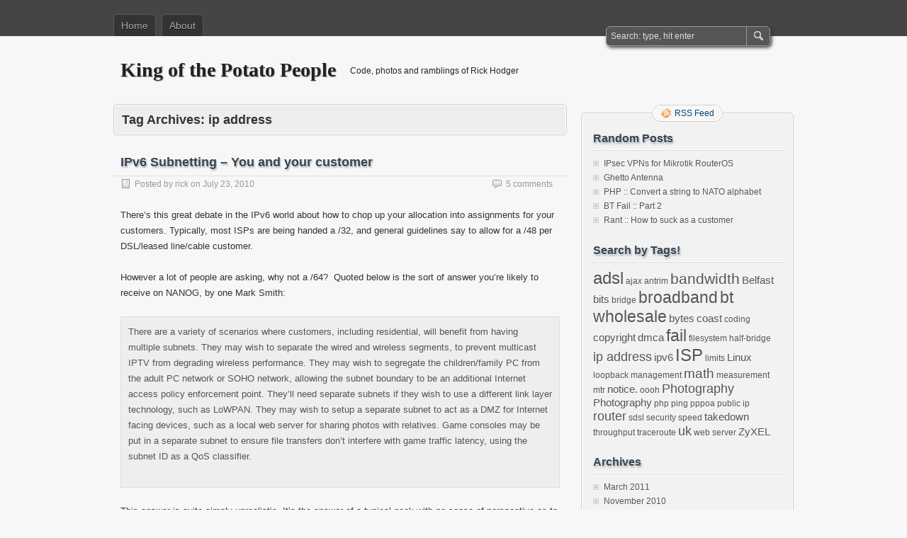

--- FILE ---
content_type: text/html; charset=UTF-8
request_url: http://www.potato-people.com/blog/tag/ip-address/
body_size: 25755
content:
<!DOCTYPE html PUBLIC "-//W3C//DTD XHTML 1.0 Transitional//EN" "http://www.w3.org/TR/xhtml1/DTD/xhtml1-transitional.dtd">
<html xmlns="http://www.w3.org/1999/xhtml" lang="en-US">
<head profile="http://gmpg.org/xfn/11">
	<meta http-equiv="Content-Type" content="text/html; charset=UTF-8" />
	<title>ip address | King of the Potato People</title>
	<link rel="stylesheet" type="text/css" media="all" href="http://www.potato-people.com/blog/wp-content/themes/zbench/style.css" />
	<link rel="pingback" href="http://www.potato-people.com/blog/xmlrpc.php" />
	<link rel='dns-prefetch' href='//s.w.org' />
<link rel="alternate" type="application/rss+xml" title="King of the Potato People &raquo; Feed" href="http://www.potato-people.com/blog/feed/" />
<link rel="alternate" type="application/rss+xml" title="King of the Potato People &raquo; Comments Feed" href="http://www.potato-people.com/blog/comments/feed/" />
<link rel="alternate" type="application/rss+xml" title="King of the Potato People &raquo; ip address Tag Feed" href="http://www.potato-people.com/blog/tag/ip-address/feed/" />
		<script type="text/javascript">
			window._wpemojiSettings = {"baseUrl":"https:\/\/s.w.org\/images\/core\/emoji\/11\/72x72\/","ext":".png","svgUrl":"https:\/\/s.w.org\/images\/core\/emoji\/11\/svg\/","svgExt":".svg","source":{"concatemoji":"http:\/\/www.potato-people.com\/blog\/wp-includes\/js\/wp-emoji-release.min.js?ver=4.9.26"}};
			!function(e,a,t){var n,r,o,i=a.createElement("canvas"),p=i.getContext&&i.getContext("2d");function s(e,t){var a=String.fromCharCode;p.clearRect(0,0,i.width,i.height),p.fillText(a.apply(this,e),0,0);e=i.toDataURL();return p.clearRect(0,0,i.width,i.height),p.fillText(a.apply(this,t),0,0),e===i.toDataURL()}function c(e){var t=a.createElement("script");t.src=e,t.defer=t.type="text/javascript",a.getElementsByTagName("head")[0].appendChild(t)}for(o=Array("flag","emoji"),t.supports={everything:!0,everythingExceptFlag:!0},r=0;r<o.length;r++)t.supports[o[r]]=function(e){if(!p||!p.fillText)return!1;switch(p.textBaseline="top",p.font="600 32px Arial",e){case"flag":return s([55356,56826,55356,56819],[55356,56826,8203,55356,56819])?!1:!s([55356,57332,56128,56423,56128,56418,56128,56421,56128,56430,56128,56423,56128,56447],[55356,57332,8203,56128,56423,8203,56128,56418,8203,56128,56421,8203,56128,56430,8203,56128,56423,8203,56128,56447]);case"emoji":return!s([55358,56760,9792,65039],[55358,56760,8203,9792,65039])}return!1}(o[r]),t.supports.everything=t.supports.everything&&t.supports[o[r]],"flag"!==o[r]&&(t.supports.everythingExceptFlag=t.supports.everythingExceptFlag&&t.supports[o[r]]);t.supports.everythingExceptFlag=t.supports.everythingExceptFlag&&!t.supports.flag,t.DOMReady=!1,t.readyCallback=function(){t.DOMReady=!0},t.supports.everything||(n=function(){t.readyCallback()},a.addEventListener?(a.addEventListener("DOMContentLoaded",n,!1),e.addEventListener("load",n,!1)):(e.attachEvent("onload",n),a.attachEvent("onreadystatechange",function(){"complete"===a.readyState&&t.readyCallback()})),(n=t.source||{}).concatemoji?c(n.concatemoji):n.wpemoji&&n.twemoji&&(c(n.twemoji),c(n.wpemoji)))}(window,document,window._wpemojiSettings);
		</script>
		<style type="text/css">
img.wp-smiley,
img.emoji {
	display: inline !important;
	border: none !important;
	box-shadow: none !important;
	height: 1em !important;
	width: 1em !important;
	margin: 0 .07em !important;
	vertical-align: -0.1em !important;
	background: none !important;
	padding: 0 !important;
}
</style>
<link rel='https://api.w.org/' href='http://www.potato-people.com/blog/wp-json/' />
<link rel="EditURI" type="application/rsd+xml" title="RSD" href="http://www.potato-people.com/blog/xmlrpc.php?rsd" />
<link rel="wlwmanifest" type="application/wlwmanifest+xml" href="http://www.potato-people.com/blog/wp-includes/wlwmanifest.xml" /> 
<meta name="generator" content="WordPress 4.9.26" />
	<meta name="viewport" content="width=device-width"/><!-- for mobile -->
</head>
<body class="archive tag tag-ip-address tag-14">
<div id="nav">
	<div class="nav-inside">
		<div id="menus">
			<ul id="menus-dt" class="menus-dt">
				<li><a href="http://www.potato-people.com/blog/">Home</a></li><li class="page_item page-item-2"><a href="http://www.potato-people.com/blog/about/">About</a></li>
			</ul>
			<ul id="menus-m" class="menus-m">
				<li>Menu</li>
			</ul>
		</div>
		<div id="search">
			<form id="searchform" method="get" action="http://www.potato-people.com/blog/">
<input type="text" value="Search: type, hit enter" onfocus="if (this.value == 'Search: type, hit enter') {this.value = '';}" onblur="if (this.value == '') {this.value = 'Search: type, hit enter';}" size="35" maxlength="50" name="s" id="s" />
<input type="submit" id="searchsubmit" value="SEARCH" />
</form>		</div>
	</div>
</div>
<div id="header">
		<div class="site_title">
		<h1><a href="http://www.potato-people.com/blog/">King of the Potato People</a></h1>
		<h2>Code, photos and ramblings of Rick Hodger</h2>
		<div class="clear"></div>
	</div>
	</div>
<div id="wrapper">
<div id="content">
		<div class="page-title">
					<h1>Tag Archives: <span>ip address</span></h1>
			</div>
		<div class="post-108 post type-post status-publish format-standard hentry category-geek category-isp tag-broadband tag-ip-address tag-ipv6 tag-math" id="post-108"><!-- post div -->
		<h2 class="title"><a href="http://www.potato-people.com/blog/2010/07/ipv6-subnetting-you-and-your-customer/" title="Permalink to IPv6 Subnetting &#8211; You and your customer">IPv6 Subnetting &#8211; You and your customer</a></h2>
		<div class="post-info-top">
			<span class="post-info-date">
				Posted by <a href="http://www.potato-people.com/blog/author/rick/" title="View all posts by rick" rel="author">rick</a>
				on <a href="http://www.potato-people.com/blog/2010/07/ipv6-subnetting-you-and-your-customer/" title="10:03 am" rel="bookmark">July 23, 2010</a>
							</span>
			<span class="gotocomments"><a href="http://www.potato-people.com/blog/2010/07/ipv6-subnetting-you-and-your-customer/#comments">5 comments</a></span>
		</div>
		<div class="clear"></div>
		<div class="entry">
			<p>There&#8217;s this great debate in the IPv6 world about how to chop up your allocation into assignments for your customers. Typically, most ISPs are being handed a /32, and general guidelines say to allow for a /48 per DSL/leased line/cable customer.</p>
<p>However a lot of people are asking, why not a /64?  Quoted below is the sort of answer you&#8217;re likely to receive on NANOG, by one Mark Smith:</p>
<blockquote><p>There are a variety of scenarios where customers, including residential, will benefit from having multiple subnets. They may wish to separate the wired and wireless segments, to prevent multicast IPTV from degrading wireless performance. They may wish to segregate the children/family PC from the adult PC network or SOHO network, allowing the subnet boundary to be an additional Internet access policy enforcement point. They&#8217;ll need separate subnets if they wish to use a different link layer technology, such as LoWPAN. They may wish to setup a separate subnet to act as a DMZ for Internet facing devices, such as a local web server for sharing photos with relatives. Game consoles may be put in a separate subnet to ensure file transfers don&#8217;t interfere with game traffic latency, using the subnet ID as a QoS classifier.</p></blockquote>
<p>This answer is quite simply unrealistic. It&#8217;s the answer of a typical geek with no sense of perspective as to what the average consumer wants<em>.</em> It&#8217;s the opinion of what Mark Smith the network engineer and geek would want.</p>
<p>In the real world, most consumers of domestic internet services have absolutely no concept of IP addresses let alone subnetting, VLANs, segregation or quality of service. Most domestic networks are a single flat subnet with NAT to a single IP address and no servers that would require port forwarding, and rarely an IPTV system, but those are usually setup to use special triple-play routers configured by the ISP. <strong>Most domestic users just want to be able to plug stuff in and have it work. </strong></p>
<p>Now, people will argue that there are more IPv6 addresses than there are atoms in the world. However that argument isn&#8217;t as good when you are assigning 1,208,925,819,614,629,500,000,000 IP addresses for just 2 or 3 devices. It&#8217;s a grossly inefficient waste no matter what you say. Not to mention that if you&#8217;re one of the big cable or DSL providers with millions of customers, it makes much more sense. Each barely used /48 that you throw out contains 256 /64&#8217;s.</p>
<p>As such, I personally am inclined to go for the default of a /64 per  customer, but allow for a /48 should they need it. There is absolutely  no point in issuing a /48 subnet to someone who is never ever going to  use it&#8230; it&#8217;s just laziness, which is what got us into the current situation with IPv4 in the first place.</p>
		</div><!-- END entry -->
	</div><!-- END post -->
		<div class="post-40 post type-post status-publish format-standard hentry category-geek category-isp tag-ip-address tag-ipv6 tag-math tag-subnetting" id="post-40"><!-- post div -->
		<h2 class="title"><a href="http://www.potato-people.com/blog/2009/02/ipv6-subnet-size-reference-table/" title="Permalink to IPv6 Subnet Size Reference Table">IPv6 Subnet Size Reference Table</a></h2>
		<div class="post-info-top">
			<span class="post-info-date">
				Posted by <a href="http://www.potato-people.com/blog/author/rick/" title="View all posts by rick" rel="author">rick</a>
				on <a href="http://www.potato-people.com/blog/2009/02/ipv6-subnet-size-reference-table/" title="10:43 am" rel="bookmark">February 18, 2009</a>
							</span>
			<span class="gotocomments"><a href="http://www.potato-people.com/blog/2009/02/ipv6-subnet-size-reference-table/#comments">11 comments</a></span>
		</div>
		<div class="clear"></div>
		<div class="entry">
			<p style="text-align: left;">More numbers than you can shake a stick at. Just to give you an idea, at the ISP level (/32) that&#8217;s 79 septillion IP addresses assigned. That number is so big I had to go look it up on Wikipedia to find out what it&#8217;s called. Every home user will have 18 quntillion addresses at his disposal &#8211; I don&#8217;t have 18 quntillion pieces of lint  in my house, let alone a desire to connect every single one to the internet!</p>
<p style="text-align: left;"><span class="zbench-more-link"> <a href="http://www.potato-people.com/blog/2009/02/ipv6-subnet-size-reference-table/#more-40" class="more-link">Read more &raquo;</a></span></p>
		</div><!-- END entry -->
	</div><!-- END post -->
		<div class="post-5 post type-post status-publish format-standard hentry category-geek category-zyxel tag-adsl tag-bridge tag-half-bridge tag-ip-address tag-pppoa tag-public-ip tag-router tag-zyxel" id="post-5"><!-- post div -->
		<h2 class="title"><a href="http://www.potato-people.com/blog/2008/04/zyxel-660r-half-bridge-mode/" title="Permalink to ZyXEL 660R Half-Bridge Mode">ZyXEL 660R Half-Bridge Mode</a></h2>
		<div class="post-info-top">
			<span class="post-info-date">
				Posted by <a href="http://www.potato-people.com/blog/author/rick/" title="View all posts by rick" rel="author">rick</a>
				on <a href="http://www.potato-people.com/blog/2008/04/zyxel-660r-half-bridge-mode/" title="12:21 pm" rel="bookmark">April 10, 2008</a>
							</span>
			<span class="gotocomments"><a href="http://www.potato-people.com/blog/2008/04/zyxel-660r-half-bridge-mode/#comments">7 comments</a></span>
		</div>
		<div class="clear"></div>
		<div class="entry">
			<p>A common problem with ADSL in the UK is that most connections are still using PPPoA. This means that if you want a computer to have a public IP address on one of these connections, you need to either have a block of IP addresses routed by your ISP to your router (at extra) cost, or you use a USB modem. There’s no real option for those folks that want to connect something like a SonicWall or any other firewall device directly to the line.</p>
<p><span class="zbench-more-link"> <a href="http://www.potato-people.com/blog/2008/04/zyxel-660r-half-bridge-mode/#more-5" class="more-link">Read more &raquo;</a></span></p>
		</div><!-- END entry -->
	</div><!-- END post -->
	</div><!--content-->
<div id="sidebar-border">
	<div id="rss_border">
		<div class="rss_border">
			<div id="rss_wrap">
				<div class="rss_wrap">
										<a class="rss rss_text" href="http://www.potato-people.com/blog/feed/" rel="bookmark" title="RSS Feed">RSS Feed</a>
																													</div>
			</div>
		</div>
	</div>
	<div id="sidebar">


	<div class="widget">
		<h3>Random Posts</h3>
		<ul>
						<li><a href="http://www.potato-people.com/blog/2009/10/ipsec-vpns-for-mikrotik-routeros/">IPsec VPNs for Mikrotik RouterOS</a></li>
						<li><a href="http://www.potato-people.com/blog/2009/07/ghetto-antenna/">Ghetto Antenna</a></li>
						<li><a href="http://www.potato-people.com/blog/2009/04/php-convert-a-string-to-nato-alphabet/">PHP :: Convert a string to NATO alphabet</a></li>
						<li><a href="http://www.potato-people.com/blog/2010/01/bt-fail-part-2/">BT Fail :: Part 2</a></li>
						<li><a href="http://www.potato-people.com/blog/2009/01/rant-how-to-suck-as-a-customer/">Rant :: How to suck as a customer</a></li>
					</ul>
	</div>
	<div class="widget">
		<h3>Search by Tags!</h3>
		<div><a href="http://www.potato-people.com/blog/tag/adsl/" class="tag-cloud-link tag-link-22 tag-link-position-1" style="font-size: 18pt;" aria-label="adsl (8 items)">adsl</a>
<a href="http://www.potato-people.com/blog/tag/ajax/" class="tag-cloud-link tag-link-19 tag-link-position-2" style="font-size: 9pt;" aria-label="ajax (1 item)">ajax</a>
<a href="http://www.potato-people.com/blog/tag/antrim/" class="tag-cloud-link tag-link-50 tag-link-position-3" style="font-size: 9pt;" aria-label="antrim (1 item)">antrim</a>
<a href="http://www.potato-people.com/blog/tag/bandwidth/" class="tag-cloud-link tag-link-25 tag-link-position-4" style="font-size: 15.646153846154pt;" aria-label="bandwidth (5 items)">bandwidth</a>
<a href="http://www.potato-people.com/blog/tag/belfast/" class="tag-cloud-link tag-link-71 tag-link-position-5" style="font-size: 11.492307692308pt;" aria-label="Belfast (2 items)">Belfast</a>
<a href="http://www.potato-people.com/blog/tag/bits/" class="tag-cloud-link tag-link-28 tag-link-position-6" style="font-size: 11.492307692308pt;" aria-label="bits (2 items)">bits</a>
<a href="http://www.potato-people.com/blog/tag/bridge/" class="tag-cloud-link tag-link-16 tag-link-position-7" style="font-size: 9pt;" aria-label="bridge (1 item)">bridge</a>
<a href="http://www.potato-people.com/blog/tag/broadband/" class="tag-cloud-link tag-link-48 tag-link-position-8" style="font-size: 17.307692307692pt;" aria-label="broadband (7 items)">broadband</a>
<a href="http://www.potato-people.com/blog/tag/bt-wholesale/" class="tag-cloud-link tag-link-96 tag-link-position-9" style="font-size: 17.307692307692pt;" aria-label="bt wholesale (7 items)">bt wholesale</a>
<a href="http://www.potato-people.com/blog/tag/bytes/" class="tag-cloud-link tag-link-29 tag-link-position-10" style="font-size: 11.492307692308pt;" aria-label="bytes (2 items)">bytes</a>
<a href="http://www.potato-people.com/blog/tag/coast/" class="tag-cloud-link tag-link-51 tag-link-position-11" style="font-size: 11.492307692308pt;" aria-label="coast (2 items)">coast</a>
<a href="http://www.potato-people.com/blog/tag/coding/" class="tag-cloud-link tag-link-33 tag-link-position-12" style="font-size: 9pt;" aria-label="coding (1 item)">coding</a>
<a href="http://www.potato-people.com/blog/tag/copyright/" class="tag-cloud-link tag-link-43 tag-link-position-13" style="font-size: 11.492307692308pt;" aria-label="copyright (2 items)">copyright</a>
<a href="http://www.potato-people.com/blog/tag/dmca/" class="tag-cloud-link tag-link-42 tag-link-position-14" style="font-size: 11.492307692308pt;" aria-label="dmca (2 items)">dmca</a>
<a href="http://www.potato-people.com/blog/tag/fail/" class="tag-cloud-link tag-link-99 tag-link-position-15" style="font-size: 17.307692307692pt;" aria-label="fail (7 items)">fail</a>
<a href="http://www.potato-people.com/blog/tag/filesystem/" class="tag-cloud-link tag-link-8 tag-link-position-16" style="font-size: 9pt;" aria-label="filesystem (1 item)">filesystem</a>
<a href="http://www.potato-people.com/blog/tag/half-bridge/" class="tag-cloud-link tag-link-15 tag-link-position-17" style="font-size: 9pt;" aria-label="half-bridge (1 item)">half-bridge</a>
<a href="http://www.potato-people.com/blog/tag/ip-address/" class="tag-cloud-link tag-link-14 tag-link-position-18" style="font-size: 13.153846153846pt;" aria-label="ip address (3 items)">ip address</a>
<a href="http://www.potato-people.com/blog/tag/ipv6/" class="tag-cloud-link tag-link-69 tag-link-position-19" style="font-size: 11.492307692308pt;" aria-label="ipv6 (2 items)">ipv6</a>
<a href="http://www.potato-people.com/blog/tag/isp/" class="tag-cloud-link tag-link-110 tag-link-position-20" style="font-size: 18pt;" aria-label="ISP (8 items)">ISP</a>
<a href="http://www.potato-people.com/blog/tag/limits/" class="tag-cloud-link tag-link-27 tag-link-position-21" style="font-size: 9pt;" aria-label="limits (1 item)">limits</a>
<a href="http://www.potato-people.com/blog/tag/linux/" class="tag-cloud-link tag-link-108 tag-link-position-22" style="font-size: 11.492307692308pt;" aria-label="Linux (2 items)">Linux</a>
<a href="http://www.potato-people.com/blog/tag/loopback/" class="tag-cloud-link tag-link-7 tag-link-position-23" style="font-size: 9pt;" aria-label="loopback (1 item)">loopback</a>
<a href="http://www.potato-people.com/blog/tag/management/" class="tag-cloud-link tag-link-17 tag-link-position-24" style="font-size: 9pt;" aria-label="management (1 item)">management</a>
<a href="http://www.potato-people.com/blog/tag/math/" class="tag-cloud-link tag-link-24 tag-link-position-25" style="font-size: 14.538461538462pt;" aria-label="math (4 items)">math</a>
<a href="http://www.potato-people.com/blog/tag/measurement/" class="tag-cloud-link tag-link-47 tag-link-position-26" style="font-size: 9pt;" aria-label="measurement (1 item)">measurement</a>
<a href="http://www.potato-people.com/blog/tag/mtr/" class="tag-cloud-link tag-link-54 tag-link-position-27" style="font-size: 9pt;" aria-label="mtr (1 item)">mtr</a>
<a href="http://www.potato-people.com/blog/tag/notice/" class="tag-cloud-link tag-link-45 tag-link-position-28" style="font-size: 11.492307692308pt;" aria-label="notice. (2 items)">notice.</a>
<a href="http://www.potato-people.com/blog/tag/oooh/" class="tag-cloud-link tag-link-20 tag-link-position-29" style="font-size: 9pt;" aria-label="oooh (1 item)">oooh</a>
<a href="http://www.potato-people.com/blog/tag/photography/" class="tag-cloud-link tag-link-23 tag-link-position-30" style="font-size: 13.153846153846pt;" aria-label="Photography (3 items)">Photography</a>
<a href="http://www.potato-people.com/blog/tag/photos/" class="tag-cloud-link tag-link-107 tag-link-position-31" style="font-size: 11.492307692308pt;" aria-label="Photography (2 items)">Photography</a>
<a href="http://www.potato-people.com/blog/tag/php/" class="tag-cloud-link tag-link-18 tag-link-position-32" style="font-size: 9pt;" aria-label="php (1 item)">php</a>
<a href="http://www.potato-people.com/blog/tag/ping/" class="tag-cloud-link tag-link-52 tag-link-position-33" style="font-size: 9pt;" aria-label="ping (1 item)">ping</a>
<a href="http://www.potato-people.com/blog/tag/pppoa/" class="tag-cloud-link tag-link-21 tag-link-position-34" style="font-size: 9pt;" aria-label="pppoa (1 item)">pppoa</a>
<a href="http://www.potato-people.com/blog/tag/public-ip/" class="tag-cloud-link tag-link-13 tag-link-position-35" style="font-size: 9pt;" aria-label="public ip (1 item)">public ip</a>
<a href="http://www.potato-people.com/blog/tag/router/" class="tag-cloud-link tag-link-12 tag-link-position-36" style="font-size: 13.153846153846pt;" aria-label="router (3 items)">router</a>
<a href="http://www.potato-people.com/blog/tag/sdsl/" class="tag-cloud-link tag-link-49 tag-link-position-37" style="font-size: 9pt;" aria-label="sdsl (1 item)">sdsl</a>
<a href="http://www.potato-people.com/blog/tag/security/" class="tag-cloud-link tag-link-10 tag-link-position-38" style="font-size: 9pt;" aria-label="security (1 item)">security</a>
<a href="http://www.potato-people.com/blog/tag/speed/" class="tag-cloud-link tag-link-46 tag-link-position-39" style="font-size: 9pt;" aria-label="speed (1 item)">speed</a>
<a href="http://www.potato-people.com/blog/tag/takedown/" class="tag-cloud-link tag-link-44 tag-link-position-40" style="font-size: 11.492307692308pt;" aria-label="takedown (2 items)">takedown</a>
<a href="http://www.potato-people.com/blog/tag/throughput/" class="tag-cloud-link tag-link-26 tag-link-position-41" style="font-size: 9pt;" aria-label="throughput (1 item)">throughput</a>
<a href="http://www.potato-people.com/blog/tag/traceroute/" class="tag-cloud-link tag-link-53 tag-link-position-42" style="font-size: 9pt;" aria-label="traceroute (1 item)">traceroute</a>
<a href="http://www.potato-people.com/blog/tag/uk/" class="tag-cloud-link tag-link-40 tag-link-position-43" style="font-size: 13.153846153846pt;" aria-label="uk (3 items)">uk</a>
<a href="http://www.potato-people.com/blog/tag/web-server/" class="tag-cloud-link tag-link-9 tag-link-position-44" style="font-size: 9pt;" aria-label="web server (1 item)">web server</a>
<a href="http://www.potato-people.com/blog/tag/zyxel/" class="tag-cloud-link tag-link-109 tag-link-position-45" style="font-size: 11.492307692308pt;" aria-label="ZyXEL (2 items)">ZyXEL</a></div>
	</div>	
	<div class="widget">
		<h3>Archives</h3>
		<ul>
				<li><a href='http://www.potato-people.com/blog/2011/03/'>March 2011</a></li>
	<li><a href='http://www.potato-people.com/blog/2010/11/'>November 2010</a></li>
	<li><a href='http://www.potato-people.com/blog/2010/10/'>October 2010</a></li>
	<li><a href='http://www.potato-people.com/blog/2010/09/'>September 2010</a></li>
	<li><a href='http://www.potato-people.com/blog/2010/08/'>August 2010</a></li>
	<li><a href='http://www.potato-people.com/blog/2010/07/'>July 2010</a></li>
	<li><a href='http://www.potato-people.com/blog/2010/06/'>June 2010</a></li>
	<li><a href='http://www.potato-people.com/blog/2010/01/'>January 2010</a></li>
	<li><a href='http://www.potato-people.com/blog/2009/12/'>December 2009</a></li>
	<li><a href='http://www.potato-people.com/blog/2009/11/'>November 2009</a></li>
	<li><a href='http://www.potato-people.com/blog/2009/10/'>October 2009</a></li>
	<li><a href='http://www.potato-people.com/blog/2009/09/'>September 2009</a></li>
	<li><a href='http://www.potato-people.com/blog/2009/07/'>July 2009</a></li>
	<li><a href='http://www.potato-people.com/blog/2009/06/'>June 2009</a></li>
	<li><a href='http://www.potato-people.com/blog/2009/05/'>May 2009</a></li>
	<li><a href='http://www.potato-people.com/blog/2009/04/'>April 2009</a></li>
	<li><a href='http://www.potato-people.com/blog/2009/02/'>February 2009</a></li>
	<li><a href='http://www.potato-people.com/blog/2009/01/'>January 2009</a></li>
	<li><a href='http://www.potato-people.com/blog/2008/11/'>November 2008</a></li>
	<li><a href='http://www.potato-people.com/blog/2008/09/'>September 2008</a></li>
	<li><a href='http://www.potato-people.com/blog/2008/08/'>August 2008</a></li>
	<li><a href='http://www.potato-people.com/blog/2008/06/'>June 2008</a></li>
	<li><a href='http://www.potato-people.com/blog/2008/04/'>April 2008</a></li>
		</ul>
	</div>
	<div class="widget">
		<h3>Links</h3>
		<ul>
			<li><a href="http://www.rickhodgerphotography.com/" rel="me" title="Rick&#8217;s own photography site">Rick Hodger Photography</a></li>
<li><a href="http://www.potato-people.com/code/" rel="me" title="Code created by Rick">Code</a></li>
		</ul>
	</div>
	<div class="widget">
		<h3>Meta</h3>
		<ul>
						<li><a href="http://www.potato-people.com/blog/wp-login.php">Log in</a></li>
					</ul>
	</div>



	</div><!-- end: #sidebar -->
</div><!-- end: #sidebar-border --></div><!--wrapper-->
<div class="clear"></div>
<div id="footer">
	<div id="footer-inside">
		<p>
			Copyright &copy; 2026 King of the Potato People			| Powered by <a href="http://zww.me">zBench</a> and <a href="http://wordpress.org/">WordPress</a>		</p>
		<span id="back-to-top">&uarr; <a href="#" rel="nofollow" title="Back to top">Top</a></span>
	</div>
</div><!--footer-->

<script type="text/javascript">
	//////// Handles toggling the navigation menu for small screens
	( function() {
		var nav = document.getElementById( 'menus' ), button = document.getElementById( 'menus-m' ), menu = document.getElementById( 'menus-dt' );
		if ( ! nav ) {
			return;
		}
		if ( ! button ) {
			return;
		}
		// Hide button if menu is missing or empty.
		if ( ! menu || ! menu.childNodes.length ) {
			button.style.display = 'none';
			return;
		}
		button.onclick = function() {
			if ( -1 !== button.className.indexOf( 'b-toggled-on' ) ) {
				button.className = button.className.replace( ' b-toggled-on', '' );
				menu.className = menu.className.replace( ' toggled-on', '' );
			} else {
				button.className += ' b-toggled-on';
				menu.className += ' toggled-on';
			}
		};
	} )();
</script>

<script type='text/javascript' src='http://www.potato-people.com/blog/wp-includes/js/wp-embed.min.js?ver=4.9.26'></script>
</body>
</html>